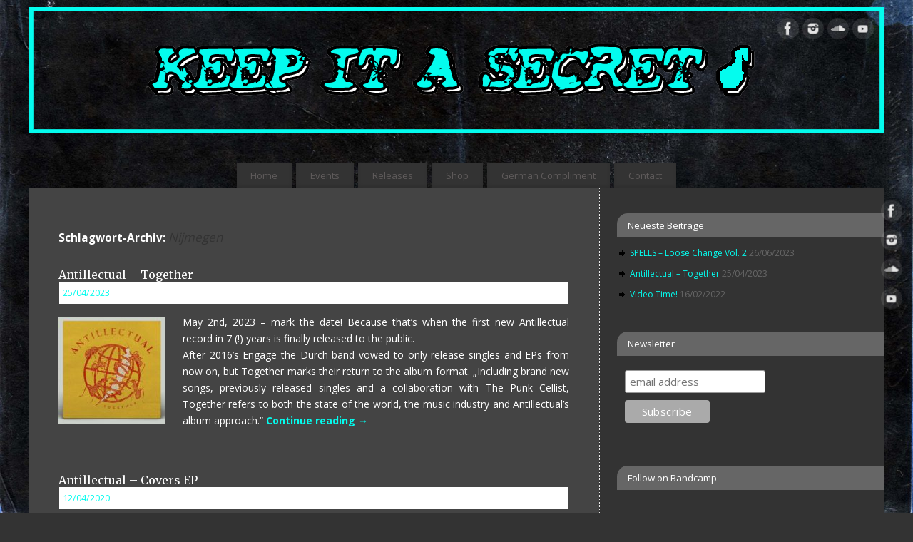

--- FILE ---
content_type: text/html; charset=UTF-8
request_url: https://www.keepitasecret.de/tag/nijmegen/
body_size: 11095
content:
<!DOCTYPE html>
<html lang="de">
<head>
<meta http-equiv="Content-Type" content="text/html; charset=UTF-8" />
<meta name="viewport" content="width=device-width, user-scalable=yes, initial-scale=1.0, minimum-scale=1.0, maximum-scale=3.0">
<link rel="profile" href="http://gmpg.org/xfn/11" />
<link rel="pingback" href="https://www.keepitasecret.de/xmlrpc.php" />
<title>Nijmegen &#8211; Keep it a Secret</title>
    <style>
        #wpadminbar #wp-admin-bar-vtrts_free_top_button .ab-icon:before {
            content: "\f185";
            color: #1DAE22;
            top: 3px;
        }
    </style>
    <link rel='dns-prefetch' href='//fonts.googleapis.com' />
<link rel='dns-prefetch' href='//s.w.org' />
<link rel="alternate" type="application/rss+xml" title="Keep it a Secret &raquo; Feed" href="https://www.keepitasecret.de/feed/" />
<link rel="alternate" type="application/rss+xml" title="Keep it a Secret &raquo; Kommentar-Feed" href="https://www.keepitasecret.de/comments/feed/" />
<link rel="alternate" type="text/calendar" title="Keep it a Secret &raquo; iCal Feed" href="https://www.keepitasecret.de/events/?ical=1" />
<link rel="alternate" type="application/rss+xml" title="Keep it a Secret &raquo; Schlagwort-Feed zu Nijmegen" href="https://www.keepitasecret.de/tag/nijmegen/feed/" />
		<script type="text/javascript">
			window._wpemojiSettings = {"baseUrl":"https:\/\/s.w.org\/images\/core\/emoji\/13.0.1\/72x72\/","ext":".png","svgUrl":"https:\/\/s.w.org\/images\/core\/emoji\/13.0.1\/svg\/","svgExt":".svg","source":{"concatemoji":"https:\/\/www.keepitasecret.de\/wp-includes\/js\/wp-emoji-release.min.js?ver=cd7d6828014d78ca6458885fb5102dfc"}};
			!function(e,a,t){var n,r,o,i=a.createElement("canvas"),p=i.getContext&&i.getContext("2d");function s(e,t){var a=String.fromCharCode;p.clearRect(0,0,i.width,i.height),p.fillText(a.apply(this,e),0,0);e=i.toDataURL();return p.clearRect(0,0,i.width,i.height),p.fillText(a.apply(this,t),0,0),e===i.toDataURL()}function c(e){var t=a.createElement("script");t.src=e,t.defer=t.type="text/javascript",a.getElementsByTagName("head")[0].appendChild(t)}for(o=Array("flag","emoji"),t.supports={everything:!0,everythingExceptFlag:!0},r=0;r<o.length;r++)t.supports[o[r]]=function(e){if(!p||!p.fillText)return!1;switch(p.textBaseline="top",p.font="600 32px Arial",e){case"flag":return s([127987,65039,8205,9895,65039],[127987,65039,8203,9895,65039])?!1:!s([55356,56826,55356,56819],[55356,56826,8203,55356,56819])&&!s([55356,57332,56128,56423,56128,56418,56128,56421,56128,56430,56128,56423,56128,56447],[55356,57332,8203,56128,56423,8203,56128,56418,8203,56128,56421,8203,56128,56430,8203,56128,56423,8203,56128,56447]);case"emoji":return!s([55357,56424,8205,55356,57212],[55357,56424,8203,55356,57212])}return!1}(o[r]),t.supports.everything=t.supports.everything&&t.supports[o[r]],"flag"!==o[r]&&(t.supports.everythingExceptFlag=t.supports.everythingExceptFlag&&t.supports[o[r]]);t.supports.everythingExceptFlag=t.supports.everythingExceptFlag&&!t.supports.flag,t.DOMReady=!1,t.readyCallback=function(){t.DOMReady=!0},t.supports.everything||(n=function(){t.readyCallback()},a.addEventListener?(a.addEventListener("DOMContentLoaded",n,!1),e.addEventListener("load",n,!1)):(e.attachEvent("onload",n),a.attachEvent("onreadystatechange",function(){"complete"===a.readyState&&t.readyCallback()})),(n=t.source||{}).concatemoji?c(n.concatemoji):n.wpemoji&&n.twemoji&&(c(n.twemoji),c(n.wpemoji)))}(window,document,window._wpemojiSettings);
		</script>
		<style type="text/css">
img.wp-smiley,
img.emoji {
	display: inline !important;
	border: none !important;
	box-shadow: none !important;
	height: 1em !important;
	width: 1em !important;
	margin: 0 .07em !important;
	vertical-align: -0.1em !important;
	background: none !important;
	padding: 0 !important;
}
</style>
	<link rel='stylesheet' id='tribe-common-skeleton-style-css'  href='https://www.keepitasecret.de/wp-content/plugins/the-events-calendar/common/src/resources/css/common-skeleton.min.css?ver=4.12.18' type='text/css' media='all' />
<link rel='stylesheet' id='tribe-tooltip-css'  href='https://www.keepitasecret.de/wp-content/plugins/the-events-calendar/common/src/resources/css/tooltip.min.css?ver=4.12.18' type='text/css' media='all' />
<link rel='stylesheet' id='wp-block-library-css'  href='https://www.keepitasecret.de/wp-includes/css/dist/block-library/style.min.css?ver=cd7d6828014d78ca6458885fb5102dfc' type='text/css' media='all' />
<link rel='stylesheet' id='cfblbcss-css'  href='https://www.keepitasecret.de/wp-content/plugins/cardoza-facebook-like-box/cardozafacebook.css?ver=cd7d6828014d78ca6458885fb5102dfc' type='text/css' media='all' />
<link rel='stylesheet' id='mantra-style-css'  href='https://www.keepitasecret.de/wp-content/themes/mantra/style.css?ver=3.3.0' type='text/css' media='all' />
<style id='mantra-style-inline-css' type='text/css'>
 #wrapper { max-width: 1200px; } #content { width: 100%; max-width:800px; max-width: calc( 100% - 400px ); } #primary, #secondary { width:400px; } #primary .widget-title, #secondary .widget-title { margin-right: -2em; text-align: left; } html { font-size:14px; text-align:Justify; } #bg_image { display:block; margin:0 auto; } #main, #access ul li.current_page_item, #access ul li.current-menu-item, #access ul ul li, #nav-toggle { background-color:#444444} #access ul li { background-color:#333333} #primary { background-color:#333333} #secondary { background-color:#999999} body, input, textarea {font-family:"Open Sans"; } #content h1.entry-title a, #content h2.entry-title a, #content h1.entry-title, #content h2.entry-title, #front-text1 h2, #front-text2 h2 {font-family: "Merriweather"; } .widget-area {font-family:"Open Sans"; } .entry-content h1, .entry-content h2, .entry-content h3, .entry-content h4, .entry-content h5, .entry-content h6 {font-family:"Merriweather"; } #access ul li {border-radius:0;} .entry-meta { background:#FFF;} #respond .form-allowed-tags { display:none;} .nocomments, .nocomments2 {display:none;} .comments-link span { display:none;} #content h1.entry-title, #content h2.entry-title { font-size:16px; } .widget-area, .widget-area a:link, .widget-area a:visited { font-size:12px; } #header-container > div { margin-top:30px; } #header-container > div { margin-left:30px; } body { background-color: !important; } #header { background-color:; } #footer { background-color:; } #footer2 { background-color:; } #site-title span a { color:#04fcee; } #site-description { color:#666666; } #content, .column-text, #front-text3, #front-text4 { color:#ffffff ;} .widget-area a:link, .widget-area a:visited, a:link, a:visited ,#searchform #s:hover, #container #s:hover, #access a:hover, #wp-calendar tbody td a, #site-info a, #site-copyright a, #access li:hover > a, #access ul ul:hover > a { color:#04fcee; } a:hover, .entry-meta a:hover, .entry-utility a:hover, .widget-area a:hover { color:#999999; } #content .entry-title a, #content .entry-title, #content h1, #content h2, #content h3, #content h4, #content h5, #content h6 { color:#ffffff; } #content .entry-title a:hover { color:#04fcee; } .widget-title { background-color:#666666; } .widget-title { color:#ffffff; } #footer-widget-area .widget-title { color:#f7f2ed; } #footer-widget-area a { color:#666666; } #footer-widget-area a:hover { color:#888888; } #content .wp-caption { background-image:url(https://www.keepitasecret.de/wp-content/themes/mantra/resources/images/pins/Pin3.png); } .widget-area ul ul li { background-image: url(https://www.keepitasecret.de/wp-content/themes/mantra/resources/images/bullets/arrow_black.png); background-position: left calc(2em / 2 - 4px); } .entry-meta .bl_sep { display:none; } .entry-meta .comments-link, .entry-meta2 .comments-link { display:none; } .entry-meta .author { display:none; } .entry-meta span.bl_categ, .entry-meta2 span.bl_categ { display:none; } .entry-utility span.bl_posted, .entry-meta2 span.bl_tagg,.entry-meta3 span.bl_tagg { display:none; } .entry-utility span.bl_bookmark { display:none; } .entry-content p:not(:last-child), .entry-content ul, .entry-summary ul, .entry-content ol, .entry-summary ol { margin-bottom:1.5em;} .entry-meta .entry-time { display:none; } #branding { height:208px ;} 
</style>
<link rel='stylesheet' id='mantra-googlefont-css'  href='//fonts.googleapis.com/css?family=Open+Sans%3A400%2C700&#038;ver=cd7d6828014d78ca6458885fb5102dfc' type='text/css' media='all' />
<link rel='stylesheet' id='mantra-googlefont-title-css'  href='//fonts.googleapis.com/css?family=Merriweather%3A400%2C700&#038;ver=cd7d6828014d78ca6458885fb5102dfc' type='text/css' media='all' />
<link rel='stylesheet' id='mantra-googlefont-side-css'  href='//fonts.googleapis.com/css?family=Open+Sans%3A400%2C700&#038;ver=cd7d6828014d78ca6458885fb5102dfc' type='text/css' media='all' />
<link rel='stylesheet' id='mantra-googlefont-headings-css'  href='//fonts.googleapis.com/css?family=Merriweather%3A400%2C700&#038;ver=cd7d6828014d78ca6458885fb5102dfc' type='text/css' media='all' />
<link rel='stylesheet' id='mantra-mobile-css'  href='https://www.keepitasecret.de/wp-content/themes/mantra/resources/css/style-mobile.css?ver=3.3.0' type='text/css' media='all' />
<script type='text/javascript' id='ahc_front_js-js-extra'>
/* <![CDATA[ */
var ahc_ajax_front = {"ajax_url":"https:\/\/www.keepitasecret.de\/wp-admin\/admin-ajax.php","page_id":"Schlagwort: <span>Nijmegen<\/span>","page_title":"","post_type":""};
/* ]]> */
</script>
<script type='text/javascript' src='https://www.keepitasecret.de/wp-content/plugins/visitors-traffic-real-time-statistics/js/front.js?ver=cd7d6828014d78ca6458885fb5102dfc' id='ahc_front_js-js'></script>
<script type='text/javascript' src='https://www.keepitasecret.de/wp-includes/js/jquery/jquery.min.js?ver=3.5.1' id='jquery-core-js'></script>
<script type='text/javascript' src='https://www.keepitasecret.de/wp-includes/js/jquery/jquery-migrate.min.js?ver=3.3.2' id='jquery-migrate-js'></script>
<script type='text/javascript' src='https://www.keepitasecret.de/wp-content/plugins/cardoza-facebook-like-box/cardozafacebook.js?ver=cd7d6828014d78ca6458885fb5102dfc' id='cfblbjs-js'></script>
<script type='text/javascript' src='https://www.keepitasecret.de/wp-content/plugins/flowpaper-lite-pdf-flipbook/assets/lity/lity.min.js' id='lity-js-js'></script>
<script type='text/javascript' id='mantra-frontend-js-extra'>
/* <![CDATA[ */
var mantra_options = {"responsive":"1","image_class":"imageNone","equalize_sidebars":"1"};
/* ]]> */
</script>
<script type='text/javascript' src='https://www.keepitasecret.de/wp-content/themes/mantra/resources/js/frontend.js?ver=3.3.0' id='mantra-frontend-js'></script>
<link rel="https://api.w.org/" href="https://www.keepitasecret.de/wp-json/" /><link rel="alternate" type="application/json" href="https://www.keepitasecret.de/wp-json/wp/v2/tags/27" /><link rel="EditURI" type="application/rsd+xml" title="RSD" href="https://www.keepitasecret.de/xmlrpc.php?rsd" />
<link rel="wlwmanifest" type="application/wlwmanifest+xml" href="https://www.keepitasecret.de/wp-includes/wlwmanifest.xml" /> 

<meta name="tec-api-version" content="v1"><meta name="tec-api-origin" content="https://www.keepitasecret.de"><link rel="https://theeventscalendar.com/" href="https://www.keepitasecret.de/wp-json/tribe/events/v1/events/?tags=nijmegen" /><!--[if lte IE 8]> <style type="text/css" media="screen"> #access ul li, .edit-link a , #footer-widget-area .widget-title, .entry-meta,.entry-meta .comments-link, .short-button-light, .short-button-dark ,.short-button-color ,blockquote { position:relative; behavior: url(https://www.keepitasecret.de/wp-content/themes/mantra/resources/js/PIE/PIE.php); } #access ul ul { -pie-box-shadow:0px 5px 5px #999; } #access ul li.current_page_item, #access ul li.current-menu-item , #access ul li ,#access ul ul ,#access ul ul li, .commentlist li.comment ,.commentlist .avatar, .nivo-caption, .theme-default .nivoSlider { behavior: url(https://www.keepitasecret.de/wp-content/themes/mantra/resources/js/PIE/PIE.php); } </style> <![endif]--><style type="text/css">.broken_link, a.broken_link {
	text-decoration: line-through;
}</style><style type="text/css" id="custom-background-css">
body.custom-background { background-image: url("https://www.keepitasecret.de/wp-content/uploads/2020/03/HP_Background_2020-scaled.jpg"); background-position: center bottom; background-size: cover; background-repeat: repeat; background-attachment: fixed; }
</style>
	<link rel="icon" href="https://www.keepitasecret.de/wp-content/uploads/2020/03/cropped-Favicon_2015-32x32.gif" sizes="32x32" />
<link rel="icon" href="https://www.keepitasecret.de/wp-content/uploads/2020/03/cropped-Favicon_2015-192x192.gif" sizes="192x192" />
<link rel="apple-touch-icon" href="https://www.keepitasecret.de/wp-content/uploads/2020/03/cropped-Favicon_2015-180x180.gif" />
<meta name="msapplication-TileImage" content="https://www.keepitasecret.de/wp-content/uploads/2020/03/cropped-Favicon_2015-270x270.gif" />
<!--[if lt IE 9]>
	<script>
	document.createElement('header');
	document.createElement('nav');
	document.createElement('section');
	document.createElement('article');
	document.createElement('aside');
	document.createElement('footer');
	document.createElement('hgroup');
	</script>
	<![endif]--> </head>
<body class="tag tag-nijmegen tag-27 custom-background wp-custom-logo tribe-no-js page-template-var-www-web1297-html-keepitasecret-wp-content-themes-mantra-page-php mantra-image-none mantra-caption-light mantra-hratio-1 mantra-sidebar-right mantra-menu-center">
	    <div id="toTop"><i class="crycon-back2top"></i> </div>
		
<div id="wrapper" class="hfeed">


<header id="header">

		<div id="masthead">

			<div id="branding" role="banner" >

				<img id="bg_image" alt="Keep it a Secret" title="" src="https://www.keepitasecret.de/wp-content/uploads/2023/04/cropped-HP_Header_2023_final-1.png" />
	<div id="header-container">

		<div class="socials" id="sheader">
	
			<a target="_blank" rel="nofollow" href="https://www.facebook.com/keepitasecretdiy" class="socialicons social-Facebook" title="Facebook">
				<img alt="Facebook" src="https://www.keepitasecret.de/wp-content/themes/mantra/resources/images/socials/Facebook.png" />
			</a>
            
			<a target="_blank" rel="nofollow" href="https://www.instagram.com/keepitasecretdiy" class="socialicons social-Instagram" title="Instagram">
				<img alt="Instagram" src="https://www.keepitasecret.de/wp-content/themes/mantra/resources/images/socials/Instagram.png" />
			</a>
            
			<a target="_blank" rel="nofollow" href="https://www.soundcloud.com/keepitasecretdiy" class="socialicons social-SoundCloud" title="SoundCloud">
				<img alt="SoundCloud" src="https://www.keepitasecret.de/wp-content/themes/mantra/resources/images/socials/SoundCloud.png" />
			</a>
            
			<a target="_blank" rel="nofollow" href="https://www.youtube.com/user/KeepitaSecretBooking/" class="socialicons social-YouTube" title="YouTube">
				<img alt="YouTube" src="https://www.keepitasecret.de/wp-content/themes/mantra/resources/images/socials/YouTube.png" />
			</a>
            	</div>
		</div> <!-- #header-container -->
					<div style="clear:both;"></div>

			</div><!-- #branding -->

            <a id="nav-toggle"><span>&nbsp; Menü</span></a>
			<nav id="access" class="jssafe" role="navigation">

					<div class="skip-link screen-reader-text"><a href="#content" title="Zum Inhalt springen">Zum Inhalt springen</a></div>
	<div class="menu"><ul id="prime_nav" class="menu"><li id="menu-item-103" class="menu-item menu-item-type-post_type menu-item-object-page menu-item-home menu-item-has-children menu-item-103"><a href="https://www.keepitasecret.de/">Home</a>
<ul class="sub-menu">
	<li id="menu-item-101" class="menu-item menu-item-type-post_type menu-item-object-page current_page_parent menu-item-101"><a href="https://www.keepitasecret.de/news/">News</a></li>
</ul>
</li>
<li id="menu-item-48" class="menu-item menu-item-type-custom menu-item-object-custom menu-item-has-children menu-item-48"><a href="http://www.keepitasecret.de/events/">Events</a>
<ul class="sub-menu">
	<li id="menu-item-126" class="menu-item menu-item-type-post_type menu-item-object-page menu-item-126"><a href="https://www.keepitasecret.de/show-archive/">Archive</a></li>
</ul>
</li>
<li id="menu-item-29" class="menu-item menu-item-type-custom menu-item-object-custom menu-item-has-children menu-item-29"><a href="https://keepitasecret.bandcamp.com">Releases</a>
<ul class="sub-menu">
	<li id="menu-item-356" class="menu-item menu-item-type-post_type menu-item-object-page menu-item-356"><a href="https://www.keepitasecret.de/bands/">Bands</a></li>
</ul>
</li>
<li id="menu-item-28" class="menu-item menu-item-type-custom menu-item-object-custom menu-item-28"><a href="https://keepitasecret.limitedrun.com">Shop</a></li>
<li id="menu-item-83" class="menu-item menu-item-type-post_type menu-item-object-page menu-item-has-children menu-item-83"><a href="https://www.keepitasecret.de/germancompliment/">German Compliment</a>
<ul class="sub-menu">
	<li id="menu-item-230" class="menu-item menu-item-type-post_type menu-item-object-page menu-item-230"><a href="https://www.keepitasecret.de/germancompliment/german-compliment-04/">Issue #04</a></li>
	<li id="menu-item-596" class="menu-item menu-item-type-post_type menu-item-object-page menu-item-596"><a href="https://www.keepitasecret.de/germancompliment/german-compliment-05/">Issue #05</a></li>
	<li id="menu-item-774" class="menu-item menu-item-type-post_type menu-item-object-page menu-item-774"><a href="https://www.keepitasecret.de/germancompliment/german-compliment-06/">Issue #06</a></li>
</ul>
</li>
<li id="menu-item-41" class="menu-item menu-item-type-post_type menu-item-object-page menu-item-has-children menu-item-41"><a href="https://www.keepitasecret.de/contact/">Contact</a>
<ul class="sub-menu">
	<li id="menu-item-545" class="menu-item menu-item-type-post_type menu-item-object-page menu-item-545"><a href="https://www.keepitasecret.de/contact/press/">Press</a></li>
	<li id="menu-item-138" class="menu-item menu-item-type-post_type menu-item-object-page menu-item-138"><a href="https://www.keepitasecret.de/contact/links/">Links</a></li>
</ul>
</li>
</ul></div>
			</nav><!-- #access -->

		</div><!-- #masthead -->

	<div style="clear:both;"> </div>

</header><!-- #header -->
<div id="main" class="main">
	<div  id="forbottom" >
			<div class="socials" id="smenur">
	
			<a target="_blank" rel="nofollow" href="https://www.facebook.com/keepitasecretdiy" class="socialicons social-Facebook" title="Facebook">
				<img alt="Facebook" src="https://www.keepitasecret.de/wp-content/themes/mantra/resources/images/socials/Facebook.png" />
			</a>
            
			<a target="_blank" rel="nofollow" href="https://www.instagram.com/keepitasecretdiy" class="socialicons social-Instagram" title="Instagram">
				<img alt="Instagram" src="https://www.keepitasecret.de/wp-content/themes/mantra/resources/images/socials/Instagram.png" />
			</a>
            
			<a target="_blank" rel="nofollow" href="https://www.soundcloud.com/keepitasecretdiy" class="socialicons social-SoundCloud" title="SoundCloud">
				<img alt="SoundCloud" src="https://www.keepitasecret.de/wp-content/themes/mantra/resources/images/socials/SoundCloud.png" />
			</a>
            
			<a target="_blank" rel="nofollow" href="https://www.youtube.com/user/KeepitaSecretBooking/" class="socialicons social-YouTube" title="YouTube">
				<img alt="YouTube" src="https://www.keepitasecret.de/wp-content/themes/mantra/resources/images/socials/YouTube.png" />
			</a>
            	</div>
	
		<div style="clear:both;"> </div>

		
		<section id="container">

			<div id="content" role="main">
			
			
				<header class="page-header">
					<h1 class="page-title">Schlagwort-Archiv: <span>Nijmegen</span></h1>

									</header>

				
								
					
	<article id="post-993" class="post-993 post type-post status-publish format-standard has-post-thumbnail hentry category-bands category-music category-punk category-release tag-antillectual tag-dutch tag-nijmegen tag-punk tag-release">
		<header class="entry-header">	
			<h2 class="entry-title">
				<a href="https://www.keepitasecret.de/antillectual-together/" title="Permanentlink zu Antillectual &#8211; Together" rel="bookmark">
					Antillectual &#8211; Together				</a>
			</h2>
						<div class="entry-meta">
				 <span class="author vcard" > Von <a class="url fn n" rel="author" href="https://www.keepitasecret.de/author/keep-it-a-secret/" title="Alle Beiträge von KIAS anzeigen">KIAS</a> <span class="bl_sep">|</span></span>  <time class="onDate date published" datetime="2023-04-25T10:34:08+02:00"> <a href="https://www.keepitasecret.de/antillectual-together/" title="10:34" rel="bookmark"><span class="entry-date">25/04/2023</span> <span class="entry-time"> - 10:34</span></a> </time><span class="bl_sep">|</span><time class="updated"  datetime="2023-04-25T11:03:57+02:00">25/04/2023</time> <span class="bl_categ"> <a href="https://www.keepitasecret.de/category/bands/" rel="tag">Bands</a>, <a href="https://www.keepitasecret.de/category/music/" rel="tag">Music</a>, <a href="https://www.keepitasecret.de/category/punk/" rel="tag">Punk</a>, <a href="https://www.keepitasecret.de/category/release/" rel="tag">Release</a> </span>  							<div class="comments-link">
				<span>Kommentare deaktiviert<span class="screen-reader-text"> für Antillectual &#8211; Together</span></span>			</div>
						</div><!-- .entry-meta -->
			
		
		</header><!-- .entry-header -->
						
												<div class="entry-summary">
						<a class="post-thumbnail-link" href="https://www.keepitasecret.de/antillectual-together/" title="Antillectual - Together"><img width="150" height="150" src="https://www.keepitasecret.de/wp-content/uploads/2023/04/LP-preview-front-screen-shot-150x150.jpg" class="alignleft post-thumbnail wp-post-image" alt="" loading="lazy" srcset="https://www.keepitasecret.de/wp-content/uploads/2023/04/LP-preview-front-screen-shot-150x150.jpg 150w, https://www.keepitasecret.de/wp-content/uploads/2023/04/LP-preview-front-screen-shot-300x300.jpg 300w, https://www.keepitasecret.de/wp-content/uploads/2023/04/LP-preview-front-screen-shot.jpg 743w" sizes="(max-width: 150px) 100vw, 150px" /></a>						<p>May 2nd, 2023 &#8211; mark the date! Because that&#8217;s when the first new Antillectual record in 7 (!) years is finally released to the public.<br />
After 2016&#8217;s Engage the Durch band vowed to only release singles and EPs from now on, but Together marks their return to the album format. &#8222;Including brand new songs, previously released singles and a collaboration with The Punk Cellist, Together refers to both the state of the world, the music industry and Antillectual’s album approach.&#8220; <a class="continue-reading-link" href="https://www.keepitasecret.de/antillectual-together/"> Continue reading <span class="meta-nav">&rarr; </span></a></p>
						</div><!-- .entry-summary -->
									
				<footer class="entry-meta2">
		<span class="bl_tagg">Tagged <a href="https://www.keepitasecret.de/tag/antillectual/" rel="tag">antillectual</a>, <a href="https://www.keepitasecret.de/tag/dutch/" rel="tag">dutch</a>, <a href="https://www.keepitasecret.de/tag/nijmegen/" rel="tag">Nijmegen</a>, <a href="https://www.keepitasecret.de/tag/punk/" rel="tag">punk</a>, <a href="https://www.keepitasecret.de/tag/release/" rel="tag">release</a></span>
 									</footer><!-- #entry-meta -->

	</article><!-- #post-993 -->
	
	

				
					
	<article id="post-190" class="post-190 post type-post status-publish format-standard hentry category-punk category-release tag-blondie tag-covers tag-diy tag-dutch tag-nijmegen tag-punkrock-2 tag-ramones tag-stooges tag-the-police">
		<header class="entry-header">	
			<h2 class="entry-title">
				<a href="https://www.keepitasecret.de/antillectual-covers-ep/" title="Permanentlink zu Antillectual &#8211; Covers EP" rel="bookmark">
					Antillectual &#8211; Covers EP				</a>
			</h2>
						<div class="entry-meta">
				 <span class="author vcard" > Von <a class="url fn n" rel="author" href="https://www.keepitasecret.de/author/keep-it-a-secret/" title="Alle Beiträge von KIAS anzeigen">KIAS</a> <span class="bl_sep">|</span></span>  <time class="onDate date published" datetime="2020-04-12T12:00:41+02:00"> <a href="https://www.keepitasecret.de/antillectual-covers-ep/" title="12:00" rel="bookmark"><span class="entry-date">12/04/2020</span> <span class="entry-time"> - 12:00</span></a> </time><span class="bl_sep">|</span><time class="updated"  datetime="2020-08-04T12:40:14+02:00">04/08/2020</time> <span class="bl_categ"> <a href="https://www.keepitasecret.de/category/punk/" rel="tag">Punk</a>, <a href="https://www.keepitasecret.de/category/release/" rel="tag">Release</a> </span>  							<div class="comments-link">
				<span>Kommentare deaktiviert<span class="screen-reader-text"> für Antillectual &#8211; Covers EP</span></span>			</div>
						</div><!-- .entry-meta -->
			
		
		</header><!-- .entry-header -->
						
												<div class="entry-summary">
												<p>PREORDER: The preorder for Antillectual&#8217;s new covers EP is up! The record will be out May 12 in physical form, go here to preorder: HERE. I&#8217;ve put on numerous shows&#8230; <a class="continue-reading-link" href="https://www.keepitasecret.de/antillectual-covers-ep/"> Continue reading <span class="meta-nav">&rarr; </span></a></p>
						</div><!-- .entry-summary -->
									
				<footer class="entry-meta2">
		<span class="bl_tagg">Tagged <a href="https://www.keepitasecret.de/tag/blondie/" rel="tag">blondie</a>, <a href="https://www.keepitasecret.de/tag/covers/" rel="tag">covers</a>, <a href="https://www.keepitasecret.de/tag/diy/" rel="tag">diy</a>, <a href="https://www.keepitasecret.de/tag/dutch/" rel="tag">dutch</a>, <a href="https://www.keepitasecret.de/tag/nijmegen/" rel="tag">Nijmegen</a>, <a href="https://www.keepitasecret.de/tag/punkrock-2/" rel="tag">punkrock</a>, <a href="https://www.keepitasecret.de/tag/ramones/" rel="tag">ramones</a>, <a href="https://www.keepitasecret.de/tag/stooges/" rel="tag">stooges</a>, <a href="https://www.keepitasecret.de/tag/the-police/" rel="tag">the police</a></span>
 									</footer><!-- #entry-meta -->

	</article><!-- #post-190 -->
	
	

				
				
			
						</div><!-- #content -->
			<div id="primary" class="widget-area" role="complementary">

		
		
			<ul class="xoxo">
				
		<li id="recent-posts-2" class="widget-container widget_recent_entries">
		<h3 class="widget-title">Neueste Beiträge</h3>
		<ul>
											<li>
					<a href="https://www.keepitasecret.de/spells-loose-change/">SPELLS &#8211; Loose Change Vol. 2</a>
											<span class="post-date">26/06/2023</span>
									</li>
											<li>
					<a href="https://www.keepitasecret.de/antillectual-together/">Antillectual &#8211; Together</a>
											<span class="post-date">25/04/2023</span>
									</li>
											<li>
					<a href="https://www.keepitasecret.de/video-time/">Video Time!</a>
											<span class="post-date">16/02/2022</span>
									</li>
					</ul>

		</li><li id="custom_html-10" class="widget_text widget-container widget_custom_html"><h3 class="widget-title">Newsletter</h3><div class="textwidget custom-html-widget"><!-- Begin Mailchimp Signup Form -->
<link href="//cdn-images.mailchimp.com/embedcode/slim-10_7.css" rel="stylesheet" type="text/css">
<style type="text/css">
	#mc_embed_signup{background:#333333; clear:left; font:12px Calibri,Arian,sans-serif; }
	/* Add your own Mailchimp form style overrides in your site stylesheet or in this style block.
	   We recommend moving this block and the preceding CSS link to the HEAD of your HTML file. */
</style>
<div id="mc_embed_signup">
<form action="https://keepitasecret.us10.list-manage.com/subscribe/post?u=1a202c86d5365988758ab0d7e&amp;id=2c681a75a0" method="post" id="mc-embedded-subscribe-form" name="mc-embedded-subscribe-form" class="validate" target="_blank" novalidate>
    <div id="mc_embed_signup_scroll">
	
	<input type="email" value="" name="EMAIL" class="email" id="mce-EMAIL" placeholder="email address" required>
    <!-- real people should not fill this in and expect good things - do not remove this or risk form bot signups-->
    <div style="position: absolute; left: -5000px;" aria-hidden="true"><input type="text" name="b_1a202c86d5365988758ab0d7e_2c681a75a0" tabindex="-1" value=""></div>
    <div class="clear"><input type="submit" value="Subscribe" name="subscribe" id="mc-embedded-subscribe" class="button"></div>
    </div>
</form>
</div>
<!--End mc_embed_signup--></div></li><li id="custom_html-11" class="widget_text widget-container widget_custom_html"><h3 class="widget-title">Follow on Bandcamp</h3><div class="textwidget custom-html-widget"><iframe scrolling="no" style="border: 0;width: 100%;height: 50px;" src="https://bandcamp.com/band_follow_button_deluxe/2121598496"></iframe></div></li><li id="custom_html-3" class="widget_text widget-container widget_custom_html"><h3 class="widget-title">New Spotify Playlist:</h3><div class="textwidget custom-html-widget"><iframe style="border-radius:12px" src="https://open.spotify.com/embed/playlist/1zSinifisAiz68y3gMDGQt?utm_source=generator&theme=0" width="300" height="380" frameborder="0" allowfullscreen="" allow="autoplay; clipboard-write; encrypted-media; fullscreen; picture-in-picture" loading="lazy"></iframe></div></li><li id="media_video-2" class="widget-container widget_media_video"><h3 class="widget-title">Keep it a Secret Video Playlist</h3><iframe title="Keep it a Secret Releases" src="https://www.youtube.com/embed/videoseries?list=PLe5RCCckk9Yg0S0A3IVdi1osUC5mzOUTt" frameborder="0" allow="accelerometer; autoplay; clipboard-write; encrypted-media; gyroscope; picture-in-picture; web-share" referrerpolicy="strict-origin-when-cross-origin" allowfullscreen></iframe></li>			</ul>

			<ul class="xoxo">
				<li id="text-3" class="widget-container widget_text"><h3 class="widget-title">Featured Video</h3>			<div class="textwidget"><p><iframe src="https://www.youtube.com/embed/y80vZVaSDok" title="YouTube video player" frameborder="0" allow="accelerometer; autoplay; clipboard-write; encrypted-media; gyroscope; picture-in-picture" allowfullscreen></iframe></p>
</div>
		</li>			</ul>

			
		</div><!-- #primary .widget-area -->

			</section><!-- #container -->

	<div style="clear:both;"></div>

	</div> <!-- #forbottom -->
	</div><!-- #main -->


	<footer id="footer" role="contentinfo">
		<div id="colophon">
		
			

	<div id="footer-widget-area"  role="complementary"  class="footertwo" >

			<div id="first" class="widget-area">
			<ul class="xoxo">
				<li id="archives-2" class="widget-container widget_archive"><h3 class="widget-title">Archiv</h3>
			<ul>
					<li><a href='https://www.keepitasecret.de/2023/06/'>Juni 2023</a></li>
	<li><a href='https://www.keepitasecret.de/2023/04/'>April 2023</a></li>
	<li><a href='https://www.keepitasecret.de/2022/02/'>Februar 2022</a></li>
	<li><a href='https://www.keepitasecret.de/2022/01/'>Januar 2022</a></li>
	<li><a href='https://www.keepitasecret.de/2021/11/'>November 2021</a></li>
	<li><a href='https://www.keepitasecret.de/2021/09/'>September 2021</a></li>
	<li><a href='https://www.keepitasecret.de/2021/08/'>August 2021</a></li>
	<li><a href='https://www.keepitasecret.de/2021/06/'>Juni 2021</a></li>
	<li><a href='https://www.keepitasecret.de/2021/03/'>März 2021</a></li>
	<li><a href='https://www.keepitasecret.de/2021/01/'>Januar 2021</a></li>
	<li><a href='https://www.keepitasecret.de/2020/11/'>November 2020</a></li>
	<li><a href='https://www.keepitasecret.de/2020/10/'>Oktober 2020</a></li>
	<li><a href='https://www.keepitasecret.de/2020/09/'>September 2020</a></li>
	<li><a href='https://www.keepitasecret.de/2020/08/'>August 2020</a></li>
	<li><a href='https://www.keepitasecret.de/2020/07/'>Juli 2020</a></li>
	<li><a href='https://www.keepitasecret.de/2020/06/'>Juni 2020</a></li>
	<li><a href='https://www.keepitasecret.de/2020/05/'>Mai 2020</a></li>
	<li><a href='https://www.keepitasecret.de/2020/04/'>April 2020</a></li>
	<li><a href='https://www.keepitasecret.de/2020/03/'>März 2020</a></li>
			</ul>

			</li><li id="categories-2" class="widget-container widget_categories"><h3 class="widget-title">Kategorien</h3>
			<ul>
					<li class="cat-item cat-item-1"><a href="https://www.keepitasecret.de/category/allgemein/">Allgemein</a>
</li>
	<li class="cat-item cat-item-45"><a href="https://www.keepitasecret.de/category/bands/">Bands</a>
</li>
	<li class="cat-item cat-item-5"><a href="https://www.keepitasecret.de/category/fanzine/">Fanzine</a>
</li>
	<li class="cat-item cat-item-105"><a href="https://www.keepitasecret.de/category/german-compliment/">German Compliment</a>
</li>
	<li class="cat-item cat-item-90"><a href="https://www.keepitasecret.de/category/music/">Music</a>
</li>
	<li class="cat-item cat-item-7"><a href="https://www.keepitasecret.de/category/punk/">Punk</a>
</li>
	<li class="cat-item cat-item-25"><a href="https://www.keepitasecret.de/category/release/">Release</a>
</li>
	<li class="cat-item cat-item-4"><a href="https://www.keepitasecret.de/category/show/">Show</a>
</li>
	<li class="cat-item cat-item-6"><a href="https://www.keepitasecret.de/category/tour/">Tour</a>
</li>
			</ul>

			</li><li id="nav_menu-2" class="widget-container widget_nav_menu"><div class="menu-footer-menu-container"><ul id="menu-footer-menu" class="menu"><li id="menu-item-45" class="menu-item menu-item-type-post_type menu-item-object-page menu-item-45"><a href="https://www.keepitasecret.de/impressum/">Impressum</a></li>
<li id="menu-item-87" class="menu-item menu-item-type-custom menu-item-object-custom menu-item-87"><a href="http://www.keepitasecret.de/datenschutzerklaerung/">Datenschutz</a></li>
</ul></div></li>			</ul>
		</div><!-- #first .widget-area -->
	
	
	
			<div id="fourth" class="widget-area">
			<ul class="xoxo">
				<li id="tag_cloud-3" class="widget-container widget_tag_cloud"><h3 class="widget-title">Schlagwörter</h3><div class="tagcloud"><a href="https://www.keepitasecret.de/tag/acoustic/" class="tag-cloud-link tag-link-40 tag-link-position-1" style="font-size: 11.4054054054pt;" aria-label="acoustic (2 Einträge)">acoustic</a>
<a href="https://www.keepitasecret.de/tag/anniversary/" class="tag-cloud-link tag-link-49 tag-link-position-2" style="font-size: 8pt;" aria-label="anniversary (1 Eintrag)">anniversary</a>
<a href="https://www.keepitasecret.de/tag/bandcamp/" class="tag-cloud-link tag-link-34 tag-link-position-3" style="font-size: 8pt;" aria-label="bandcamp (1 Eintrag)">bandcamp</a>
<a href="https://www.keepitasecret.de/tag/black-square/" class="tag-cloud-link tag-link-83 tag-link-position-4" style="font-size: 13.6756756757pt;" aria-label="black square (3 Einträge)">black square</a>
<a href="https://www.keepitasecret.de/tag/blondie/" class="tag-cloud-link tag-link-29 tag-link-position-5" style="font-size: 8pt;" aria-label="blondie (1 Eintrag)">blondie</a>
<a href="https://www.keepitasecret.de/tag/chris-snelgrove/" class="tag-cloud-link tag-link-24 tag-link-position-6" style="font-size: 8pt;" aria-label="chris snelgrove (1 Eintrag)">chris snelgrove</a>
<a href="https://www.keepitasecret.de/tag/compilation/" class="tag-cloud-link tag-link-33 tag-link-position-7" style="font-size: 11.4054054054pt;" aria-label="compilation (2 Einträge)">compilation</a>
<a href="https://www.keepitasecret.de/tag/corona/" class="tag-cloud-link tag-link-18 tag-link-position-8" style="font-size: 13.6756756757pt;" aria-label="corona (3 Einträge)">corona</a>
<a href="https://www.keepitasecret.de/tag/country/" class="tag-cloud-link tag-link-41 tag-link-position-9" style="font-size: 11.4054054054pt;" aria-label="country (2 Einträge)">country</a>
<a href="https://www.keepitasecret.de/tag/covers/" class="tag-cloud-link tag-link-28 tag-link-position-10" style="font-size: 8pt;" aria-label="covers (1 Eintrag)">covers</a>
<a href="https://www.keepitasecret.de/tag/diy/" class="tag-cloud-link tag-link-14 tag-link-position-11" style="font-size: 22pt;" aria-label="diy (10 Einträge)">diy</a>
<a href="https://www.keepitasecret.de/tag/dj/" class="tag-cloud-link tag-link-44 tag-link-position-12" style="font-size: 8pt;" aria-label="dj (1 Eintrag)">dj</a>
<a href="https://www.keepitasecret.de/tag/dutch/" class="tag-cloud-link tag-link-26 tag-link-position-13" style="font-size: 11.4054054054pt;" aria-label="dutch (2 Einträge)">dutch</a>
<a href="https://www.keepitasecret.de/tag/fanzine/" class="tag-cloud-link tag-link-38 tag-link-position-14" style="font-size: 15.5675675676pt;" aria-label="fanzine (4 Einträge)">fanzine</a>
<a href="https://www.keepitasecret.de/tag/feminism/" class="tag-cloud-link tag-link-86 tag-link-position-15" style="font-size: 11.4054054054pt;" aria-label="feminism (2 Einträge)">feminism</a>
<a href="https://www.keepitasecret.de/tag/folk/" class="tag-cloud-link tag-link-43 tag-link-position-16" style="font-size: 8pt;" aria-label="folk (1 Eintrag)">folk</a>
<a href="https://www.keepitasecret.de/tag/free/" class="tag-cloud-link tag-link-35 tag-link-position-17" style="font-size: 8pt;" aria-label="free (1 Eintrag)">free</a>
<a href="https://www.keepitasecret.de/tag/german-compliment/" class="tag-cloud-link tag-link-51 tag-link-position-18" style="font-size: 13.6756756757pt;" aria-label="german compliment (3 Einträge)">german compliment</a>
<a href="https://www.keepitasecret.de/tag/germancompliment/" class="tag-cloud-link tag-link-19 tag-link-position-19" style="font-size: 15.5675675676pt;" aria-label="germancompliment (4 Einträge)">germancompliment</a>
<a href="https://www.keepitasecret.de/tag/hardcore/" class="tag-cloud-link tag-link-84 tag-link-position-20" style="font-size: 8pt;" aria-label="hardcore (1 Eintrag)">hardcore</a>
<a href="https://www.keepitasecret.de/tag/homepage/" class="tag-cloud-link tag-link-9 tag-link-position-21" style="font-size: 11.4054054054pt;" aria-label="homepage (2 Einträge)">homepage</a>
<a href="https://www.keepitasecret.de/tag/keep-it-a-secret/" class="tag-cloud-link tag-link-50 tag-link-position-22" style="font-size: 8pt;" aria-label="keep it a secret (1 Eintrag)">keep it a secret</a>
<a href="https://www.keepitasecret.de/tag/leavenoonebehind/" class="tag-cloud-link tag-link-87 tag-link-position-23" style="font-size: 8pt;" aria-label="leavenoonebehind (1 Eintrag)">leavenoonebehind</a>
<a href="https://www.keepitasecret.de/tag/mikey-erg/" class="tag-cloud-link tag-link-20 tag-link-position-24" style="font-size: 8pt;" aria-label="mikey erg (1 Eintrag)">mikey erg</a>
<a href="https://www.keepitasecret.de/tag/newsletter/" class="tag-cloud-link tag-link-39 tag-link-position-25" style="font-size: 8pt;" aria-label="newsletter (1 Eintrag)">newsletter</a>
<a href="https://www.keepitasecret.de/tag/nijmegen/" class="tag-cloud-link tag-link-27 tag-link-position-26" style="font-size: 11.4054054054pt;" aria-label="Nijmegen (2 Einträge)">Nijmegen</a>
<a href="https://www.keepitasecret.de/tag/premiere/" class="tag-cloud-link tag-link-53 tag-link-position-27" style="font-size: 8pt;" aria-label="premiere (1 Eintrag)">premiere</a>
<a href="https://www.keepitasecret.de/tag/punk/" class="tag-cloud-link tag-link-36 tag-link-position-28" style="font-size: 19.3513513514pt;" aria-label="punk (7 Einträge)">punk</a>
<a href="https://www.keepitasecret.de/tag/punkrock-2/" class="tag-cloud-link tag-link-13 tag-link-position-29" style="font-size: 20.2972972973pt;" aria-label="punkrock (8 Einträge)">punkrock</a>
<a href="https://www.keepitasecret.de/tag/punkrock-diy/" class="tag-cloud-link tag-link-12 tag-link-position-30" style="font-size: 8pt;" aria-label="punkrock diy (1 Eintrag)">punkrock diy</a>
<a href="https://www.keepitasecret.de/tag/ramones/" class="tag-cloud-link tag-link-30 tag-link-position-31" style="font-size: 8pt;" aria-label="ramones (1 Eintrag)">ramones</a>
<a href="https://www.keepitasecret.de/tag/release/" class="tag-cloud-link tag-link-37 tag-link-position-32" style="font-size: 19.3513513514pt;" aria-label="release (7 Einträge)">release</a>
<a href="https://www.keepitasecret.de/tag/screamo/" class="tag-cloud-link tag-link-85 tag-link-position-33" style="font-size: 8pt;" aria-label="screamo (1 Eintrag)">screamo</a>
<a href="https://www.keepitasecret.de/tag/show/" class="tag-cloud-link tag-link-17 tag-link-position-34" style="font-size: 13.6756756757pt;" aria-label="show (3 Einträge)">show</a>
<a href="https://www.keepitasecret.de/tag/singer-songwriter/" class="tag-cloud-link tag-link-42 tag-link-position-35" style="font-size: 8pt;" aria-label="singer/songwriter (1 Eintrag)">singer/songwriter</a>
<a href="https://www.keepitasecret.de/tag/skacore/" class="tag-cloud-link tag-link-48 tag-link-position-36" style="font-size: 8pt;" aria-label="skacore (1 Eintrag)">skacore</a>
<a href="https://www.keepitasecret.de/tag/stooges/" class="tag-cloud-link tag-link-31 tag-link-position-37" style="font-size: 8pt;" aria-label="stooges (1 Eintrag)">stooges</a>
<a href="https://www.keepitasecret.de/tag/the-last-mile/" class="tag-cloud-link tag-link-21 tag-link-position-38" style="font-size: 8pt;" aria-label="the last mile (1 Eintrag)">the last mile</a>
<a href="https://www.keepitasecret.de/tag/the-police/" class="tag-cloud-link tag-link-32 tag-link-position-39" style="font-size: 8pt;" aria-label="the police (1 Eintrag)">the police</a>
<a href="https://www.keepitasecret.de/tag/the-screwjetz/" class="tag-cloud-link tag-link-22 tag-link-position-40" style="font-size: 8pt;" aria-label="the screwjetz (1 Eintrag)">the screwjetz</a>
<a href="https://www.keepitasecret.de/tag/tour/" class="tag-cloud-link tag-link-16 tag-link-position-41" style="font-size: 8pt;" aria-label="tour (1 Eintrag)">tour</a>
<a href="https://www.keepitasecret.de/tag/trophy-jump/" class="tag-cloud-link tag-link-23 tag-link-position-42" style="font-size: 8pt;" aria-label="trophy jump (1 Eintrag)">trophy jump</a>
<a href="https://www.keepitasecret.de/tag/update/" class="tag-cloud-link tag-link-11 tag-link-position-43" style="font-size: 8pt;" aria-label="update (1 Eintrag)">update</a>
<a href="https://www.keepitasecret.de/tag/video/" class="tag-cloud-link tag-link-52 tag-link-position-44" style="font-size: 11.4054054054pt;" aria-label="video (2 Einträge)">video</a>
<a href="https://www.keepitasecret.de/tag/website/" class="tag-cloud-link tag-link-10 tag-link-position-45" style="font-size: 8pt;" aria-label="website (1 Eintrag)">website</a></div>
</li>			</ul>
		</div><!-- #fourth .widget-area -->
		
	</div><!-- #footer-widget-area -->
			
		</div><!-- #colophon -->

		<div id="footer2">
		
				<div id="site-copyright">
		DIY Punk Rock Shows and Records since 2010	</div>
	<div style="text-align:center;clear:both;padding-top:4px;" >
	<a href="https://www.keepitasecret.de/" title="Keep it a Secret" rel="home">
		Keep it a Secret</a> | Powered by <a target="_blank" href="http://www.cryoutcreations.eu/mantra" title="Mantra Theme by Cryout Creations">Mantra</a> &amp; <a target="_blank" href="http://wordpress.org/"
		title="Semantic Personal Publishing Platform">  WordPress.	</a>
</div><!-- #site-info --> 	<div class="socials" id="sfooter">
	
			<a target="_blank" rel="nofollow" href="https://www.facebook.com/keepitasecretdiy" class="socialicons social-Facebook" title="Facebook">
				<img alt="Facebook" src="https://www.keepitasecret.de/wp-content/themes/mantra/resources/images/socials/Facebook.png" />
			</a>
            
			<a target="_blank" rel="nofollow" href="https://www.instagram.com/keepitasecretdiy" class="socialicons social-Instagram" title="Instagram">
				<img alt="Instagram" src="https://www.keepitasecret.de/wp-content/themes/mantra/resources/images/socials/Instagram.png" />
			</a>
            
			<a target="_blank" rel="nofollow" href="https://www.soundcloud.com/keepitasecretdiy" class="socialicons social-SoundCloud" title="SoundCloud">
				<img alt="SoundCloud" src="https://www.keepitasecret.de/wp-content/themes/mantra/resources/images/socials/SoundCloud.png" />
			</a>
            
			<a target="_blank" rel="nofollow" href="https://www.youtube.com/user/KeepitaSecretBooking/" class="socialicons social-YouTube" title="YouTube">
				<img alt="YouTube" src="https://www.keepitasecret.de/wp-content/themes/mantra/resources/images/socials/YouTube.png" />
			</a>
            	</div>
				
		</div><!-- #footer2 -->

	</footer><!-- #footer -->

</div><!-- #wrapper -->

	<script>
			var modal = document.getElementById('cfblb_modal');
		if(modal)
		{
				var span = document.getElementsByClassName("cfblb_close")[0];

				span.onclick = function() {
					modal.style.display = "none";
				}
				
				window.onclick = function(event) {
					if (event.target == modal) {
						modal.style.display = "none";
					}
				}
		}		
	</script>
		<script>
		( function ( body ) {
			'use strict';
			body.className = body.className.replace( /\btribe-no-js\b/, 'tribe-js' );
		} )( document.body );
		</script>
		<script> /* <![CDATA[ */var tribe_l10n_datatables = {"aria":{"sort_ascending":": aktivieren, um Spalte aufsteigend zu sortieren","sort_descending":": aktivieren, um Spalte absteigend zu sortieren"},"length_menu":"Show _MENU_ entries","empty_table":"Keine Daten verf\u00fcgbar in der Tabelle","info":"Zeige von _START_ bis _END_ von ingesamt _TOTAL_ Eintr\u00e4gen","info_empty":"Zeige 0 bis 0 von 0 Eintr\u00e4gen","info_filtered":"(gefiltert von _MAX_ Gesamt Eintr\u00e4gen)","zero_records":"Keine Zeilen gefunden","search":"Suche:","all_selected_text":"Alle Objekte auf dieser Seite wurden selektiert. ","select_all_link":"Alle Seiten selektieren","clear_selection":"Auswahl aufheben.","pagination":{"all":"Alle","next":"N\u00e4chste","previous":"Vorherige"},"select":{"rows":{"0":"","_":": Ausgew\u00e4hlte %d Zeilen","1":": Ausgew\u00e4hlte 1 Zeile"}},"datepicker":{"dayNames":["Sonntag","Montag","Dienstag","Mittwoch","Donnerstag","Freitag","Samstag"],"dayNamesShort":["So.","Mo.","Di.","Mi.","Do.","Fr.","Sa."],"dayNamesMin":["S","M","D","M","D","F","S"],"monthNames":["Januar","Februar","M\u00e4rz","April","Mai","Juni","Juli","August","September","Oktober","November","Dezember"],"monthNamesShort":["Januar","Februar","M\u00e4rz","April","Mai","Juni","Juli","August","September","Oktober","November","Dezember"],"monthNamesMin":["Jan.","Feb.","M\u00e4rz","Apr.","Mai","Juni","Juli","Aug.","Sep.","Okt.","Nov.","Dez."],"nextText":"Weiter","prevText":"Zur\u00fcck","currentText":"Heute","closeText":"Erledigt","today":"Heute","clear":"Leeren"}};/* ]]> */ </script><script type='text/javascript' src='https://www.keepitasecret.de/wp-includes/js/wp-embed.min.js?ver=cd7d6828014d78ca6458885fb5102dfc' id='wp-embed-js'></script>

</body>
</html>
